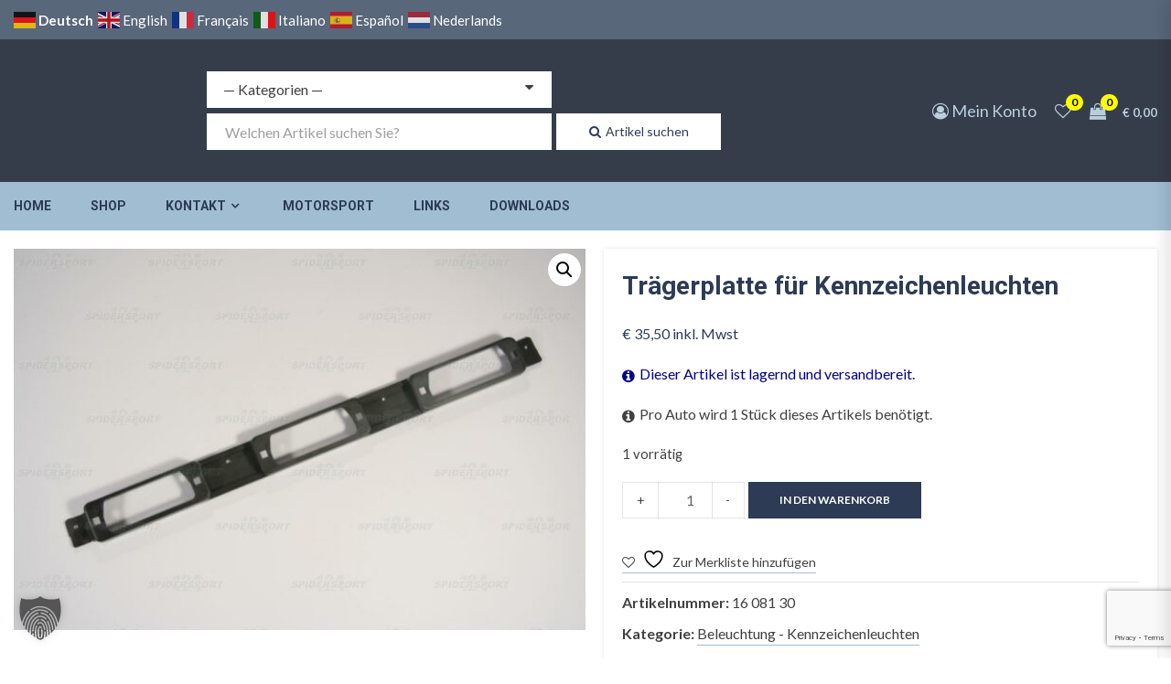

--- FILE ---
content_type: text/html; charset=utf-8
request_url: https://www.google.com/recaptcha/api2/anchor?ar=1&k=6Le3LawqAAAAAGv3E_rRkAxNMOXptHnLny4Dj7oE&co=aHR0cHM6Ly93d3cuYWxmYS1maWF0LXNwaWRlcnNwb3J0LmF0OjQ0Mw..&hl=en&v=PoyoqOPhxBO7pBk68S4YbpHZ&size=invisible&anchor-ms=20000&execute-ms=30000&cb=gnaktofr419y
body_size: 48534
content:
<!DOCTYPE HTML><html dir="ltr" lang="en"><head><meta http-equiv="Content-Type" content="text/html; charset=UTF-8">
<meta http-equiv="X-UA-Compatible" content="IE=edge">
<title>reCAPTCHA</title>
<style type="text/css">
/* cyrillic-ext */
@font-face {
  font-family: 'Roboto';
  font-style: normal;
  font-weight: 400;
  font-stretch: 100%;
  src: url(//fonts.gstatic.com/s/roboto/v48/KFO7CnqEu92Fr1ME7kSn66aGLdTylUAMa3GUBHMdazTgWw.woff2) format('woff2');
  unicode-range: U+0460-052F, U+1C80-1C8A, U+20B4, U+2DE0-2DFF, U+A640-A69F, U+FE2E-FE2F;
}
/* cyrillic */
@font-face {
  font-family: 'Roboto';
  font-style: normal;
  font-weight: 400;
  font-stretch: 100%;
  src: url(//fonts.gstatic.com/s/roboto/v48/KFO7CnqEu92Fr1ME7kSn66aGLdTylUAMa3iUBHMdazTgWw.woff2) format('woff2');
  unicode-range: U+0301, U+0400-045F, U+0490-0491, U+04B0-04B1, U+2116;
}
/* greek-ext */
@font-face {
  font-family: 'Roboto';
  font-style: normal;
  font-weight: 400;
  font-stretch: 100%;
  src: url(//fonts.gstatic.com/s/roboto/v48/KFO7CnqEu92Fr1ME7kSn66aGLdTylUAMa3CUBHMdazTgWw.woff2) format('woff2');
  unicode-range: U+1F00-1FFF;
}
/* greek */
@font-face {
  font-family: 'Roboto';
  font-style: normal;
  font-weight: 400;
  font-stretch: 100%;
  src: url(//fonts.gstatic.com/s/roboto/v48/KFO7CnqEu92Fr1ME7kSn66aGLdTylUAMa3-UBHMdazTgWw.woff2) format('woff2');
  unicode-range: U+0370-0377, U+037A-037F, U+0384-038A, U+038C, U+038E-03A1, U+03A3-03FF;
}
/* math */
@font-face {
  font-family: 'Roboto';
  font-style: normal;
  font-weight: 400;
  font-stretch: 100%;
  src: url(//fonts.gstatic.com/s/roboto/v48/KFO7CnqEu92Fr1ME7kSn66aGLdTylUAMawCUBHMdazTgWw.woff2) format('woff2');
  unicode-range: U+0302-0303, U+0305, U+0307-0308, U+0310, U+0312, U+0315, U+031A, U+0326-0327, U+032C, U+032F-0330, U+0332-0333, U+0338, U+033A, U+0346, U+034D, U+0391-03A1, U+03A3-03A9, U+03B1-03C9, U+03D1, U+03D5-03D6, U+03F0-03F1, U+03F4-03F5, U+2016-2017, U+2034-2038, U+203C, U+2040, U+2043, U+2047, U+2050, U+2057, U+205F, U+2070-2071, U+2074-208E, U+2090-209C, U+20D0-20DC, U+20E1, U+20E5-20EF, U+2100-2112, U+2114-2115, U+2117-2121, U+2123-214F, U+2190, U+2192, U+2194-21AE, U+21B0-21E5, U+21F1-21F2, U+21F4-2211, U+2213-2214, U+2216-22FF, U+2308-230B, U+2310, U+2319, U+231C-2321, U+2336-237A, U+237C, U+2395, U+239B-23B7, U+23D0, U+23DC-23E1, U+2474-2475, U+25AF, U+25B3, U+25B7, U+25BD, U+25C1, U+25CA, U+25CC, U+25FB, U+266D-266F, U+27C0-27FF, U+2900-2AFF, U+2B0E-2B11, U+2B30-2B4C, U+2BFE, U+3030, U+FF5B, U+FF5D, U+1D400-1D7FF, U+1EE00-1EEFF;
}
/* symbols */
@font-face {
  font-family: 'Roboto';
  font-style: normal;
  font-weight: 400;
  font-stretch: 100%;
  src: url(//fonts.gstatic.com/s/roboto/v48/KFO7CnqEu92Fr1ME7kSn66aGLdTylUAMaxKUBHMdazTgWw.woff2) format('woff2');
  unicode-range: U+0001-000C, U+000E-001F, U+007F-009F, U+20DD-20E0, U+20E2-20E4, U+2150-218F, U+2190, U+2192, U+2194-2199, U+21AF, U+21E6-21F0, U+21F3, U+2218-2219, U+2299, U+22C4-22C6, U+2300-243F, U+2440-244A, U+2460-24FF, U+25A0-27BF, U+2800-28FF, U+2921-2922, U+2981, U+29BF, U+29EB, U+2B00-2BFF, U+4DC0-4DFF, U+FFF9-FFFB, U+10140-1018E, U+10190-1019C, U+101A0, U+101D0-101FD, U+102E0-102FB, U+10E60-10E7E, U+1D2C0-1D2D3, U+1D2E0-1D37F, U+1F000-1F0FF, U+1F100-1F1AD, U+1F1E6-1F1FF, U+1F30D-1F30F, U+1F315, U+1F31C, U+1F31E, U+1F320-1F32C, U+1F336, U+1F378, U+1F37D, U+1F382, U+1F393-1F39F, U+1F3A7-1F3A8, U+1F3AC-1F3AF, U+1F3C2, U+1F3C4-1F3C6, U+1F3CA-1F3CE, U+1F3D4-1F3E0, U+1F3ED, U+1F3F1-1F3F3, U+1F3F5-1F3F7, U+1F408, U+1F415, U+1F41F, U+1F426, U+1F43F, U+1F441-1F442, U+1F444, U+1F446-1F449, U+1F44C-1F44E, U+1F453, U+1F46A, U+1F47D, U+1F4A3, U+1F4B0, U+1F4B3, U+1F4B9, U+1F4BB, U+1F4BF, U+1F4C8-1F4CB, U+1F4D6, U+1F4DA, U+1F4DF, U+1F4E3-1F4E6, U+1F4EA-1F4ED, U+1F4F7, U+1F4F9-1F4FB, U+1F4FD-1F4FE, U+1F503, U+1F507-1F50B, U+1F50D, U+1F512-1F513, U+1F53E-1F54A, U+1F54F-1F5FA, U+1F610, U+1F650-1F67F, U+1F687, U+1F68D, U+1F691, U+1F694, U+1F698, U+1F6AD, U+1F6B2, U+1F6B9-1F6BA, U+1F6BC, U+1F6C6-1F6CF, U+1F6D3-1F6D7, U+1F6E0-1F6EA, U+1F6F0-1F6F3, U+1F6F7-1F6FC, U+1F700-1F7FF, U+1F800-1F80B, U+1F810-1F847, U+1F850-1F859, U+1F860-1F887, U+1F890-1F8AD, U+1F8B0-1F8BB, U+1F8C0-1F8C1, U+1F900-1F90B, U+1F93B, U+1F946, U+1F984, U+1F996, U+1F9E9, U+1FA00-1FA6F, U+1FA70-1FA7C, U+1FA80-1FA89, U+1FA8F-1FAC6, U+1FACE-1FADC, U+1FADF-1FAE9, U+1FAF0-1FAF8, U+1FB00-1FBFF;
}
/* vietnamese */
@font-face {
  font-family: 'Roboto';
  font-style: normal;
  font-weight: 400;
  font-stretch: 100%;
  src: url(//fonts.gstatic.com/s/roboto/v48/KFO7CnqEu92Fr1ME7kSn66aGLdTylUAMa3OUBHMdazTgWw.woff2) format('woff2');
  unicode-range: U+0102-0103, U+0110-0111, U+0128-0129, U+0168-0169, U+01A0-01A1, U+01AF-01B0, U+0300-0301, U+0303-0304, U+0308-0309, U+0323, U+0329, U+1EA0-1EF9, U+20AB;
}
/* latin-ext */
@font-face {
  font-family: 'Roboto';
  font-style: normal;
  font-weight: 400;
  font-stretch: 100%;
  src: url(//fonts.gstatic.com/s/roboto/v48/KFO7CnqEu92Fr1ME7kSn66aGLdTylUAMa3KUBHMdazTgWw.woff2) format('woff2');
  unicode-range: U+0100-02BA, U+02BD-02C5, U+02C7-02CC, U+02CE-02D7, U+02DD-02FF, U+0304, U+0308, U+0329, U+1D00-1DBF, U+1E00-1E9F, U+1EF2-1EFF, U+2020, U+20A0-20AB, U+20AD-20C0, U+2113, U+2C60-2C7F, U+A720-A7FF;
}
/* latin */
@font-face {
  font-family: 'Roboto';
  font-style: normal;
  font-weight: 400;
  font-stretch: 100%;
  src: url(//fonts.gstatic.com/s/roboto/v48/KFO7CnqEu92Fr1ME7kSn66aGLdTylUAMa3yUBHMdazQ.woff2) format('woff2');
  unicode-range: U+0000-00FF, U+0131, U+0152-0153, U+02BB-02BC, U+02C6, U+02DA, U+02DC, U+0304, U+0308, U+0329, U+2000-206F, U+20AC, U+2122, U+2191, U+2193, U+2212, U+2215, U+FEFF, U+FFFD;
}
/* cyrillic-ext */
@font-face {
  font-family: 'Roboto';
  font-style: normal;
  font-weight: 500;
  font-stretch: 100%;
  src: url(//fonts.gstatic.com/s/roboto/v48/KFO7CnqEu92Fr1ME7kSn66aGLdTylUAMa3GUBHMdazTgWw.woff2) format('woff2');
  unicode-range: U+0460-052F, U+1C80-1C8A, U+20B4, U+2DE0-2DFF, U+A640-A69F, U+FE2E-FE2F;
}
/* cyrillic */
@font-face {
  font-family: 'Roboto';
  font-style: normal;
  font-weight: 500;
  font-stretch: 100%;
  src: url(//fonts.gstatic.com/s/roboto/v48/KFO7CnqEu92Fr1ME7kSn66aGLdTylUAMa3iUBHMdazTgWw.woff2) format('woff2');
  unicode-range: U+0301, U+0400-045F, U+0490-0491, U+04B0-04B1, U+2116;
}
/* greek-ext */
@font-face {
  font-family: 'Roboto';
  font-style: normal;
  font-weight: 500;
  font-stretch: 100%;
  src: url(//fonts.gstatic.com/s/roboto/v48/KFO7CnqEu92Fr1ME7kSn66aGLdTylUAMa3CUBHMdazTgWw.woff2) format('woff2');
  unicode-range: U+1F00-1FFF;
}
/* greek */
@font-face {
  font-family: 'Roboto';
  font-style: normal;
  font-weight: 500;
  font-stretch: 100%;
  src: url(//fonts.gstatic.com/s/roboto/v48/KFO7CnqEu92Fr1ME7kSn66aGLdTylUAMa3-UBHMdazTgWw.woff2) format('woff2');
  unicode-range: U+0370-0377, U+037A-037F, U+0384-038A, U+038C, U+038E-03A1, U+03A3-03FF;
}
/* math */
@font-face {
  font-family: 'Roboto';
  font-style: normal;
  font-weight: 500;
  font-stretch: 100%;
  src: url(//fonts.gstatic.com/s/roboto/v48/KFO7CnqEu92Fr1ME7kSn66aGLdTylUAMawCUBHMdazTgWw.woff2) format('woff2');
  unicode-range: U+0302-0303, U+0305, U+0307-0308, U+0310, U+0312, U+0315, U+031A, U+0326-0327, U+032C, U+032F-0330, U+0332-0333, U+0338, U+033A, U+0346, U+034D, U+0391-03A1, U+03A3-03A9, U+03B1-03C9, U+03D1, U+03D5-03D6, U+03F0-03F1, U+03F4-03F5, U+2016-2017, U+2034-2038, U+203C, U+2040, U+2043, U+2047, U+2050, U+2057, U+205F, U+2070-2071, U+2074-208E, U+2090-209C, U+20D0-20DC, U+20E1, U+20E5-20EF, U+2100-2112, U+2114-2115, U+2117-2121, U+2123-214F, U+2190, U+2192, U+2194-21AE, U+21B0-21E5, U+21F1-21F2, U+21F4-2211, U+2213-2214, U+2216-22FF, U+2308-230B, U+2310, U+2319, U+231C-2321, U+2336-237A, U+237C, U+2395, U+239B-23B7, U+23D0, U+23DC-23E1, U+2474-2475, U+25AF, U+25B3, U+25B7, U+25BD, U+25C1, U+25CA, U+25CC, U+25FB, U+266D-266F, U+27C0-27FF, U+2900-2AFF, U+2B0E-2B11, U+2B30-2B4C, U+2BFE, U+3030, U+FF5B, U+FF5D, U+1D400-1D7FF, U+1EE00-1EEFF;
}
/* symbols */
@font-face {
  font-family: 'Roboto';
  font-style: normal;
  font-weight: 500;
  font-stretch: 100%;
  src: url(//fonts.gstatic.com/s/roboto/v48/KFO7CnqEu92Fr1ME7kSn66aGLdTylUAMaxKUBHMdazTgWw.woff2) format('woff2');
  unicode-range: U+0001-000C, U+000E-001F, U+007F-009F, U+20DD-20E0, U+20E2-20E4, U+2150-218F, U+2190, U+2192, U+2194-2199, U+21AF, U+21E6-21F0, U+21F3, U+2218-2219, U+2299, U+22C4-22C6, U+2300-243F, U+2440-244A, U+2460-24FF, U+25A0-27BF, U+2800-28FF, U+2921-2922, U+2981, U+29BF, U+29EB, U+2B00-2BFF, U+4DC0-4DFF, U+FFF9-FFFB, U+10140-1018E, U+10190-1019C, U+101A0, U+101D0-101FD, U+102E0-102FB, U+10E60-10E7E, U+1D2C0-1D2D3, U+1D2E0-1D37F, U+1F000-1F0FF, U+1F100-1F1AD, U+1F1E6-1F1FF, U+1F30D-1F30F, U+1F315, U+1F31C, U+1F31E, U+1F320-1F32C, U+1F336, U+1F378, U+1F37D, U+1F382, U+1F393-1F39F, U+1F3A7-1F3A8, U+1F3AC-1F3AF, U+1F3C2, U+1F3C4-1F3C6, U+1F3CA-1F3CE, U+1F3D4-1F3E0, U+1F3ED, U+1F3F1-1F3F3, U+1F3F5-1F3F7, U+1F408, U+1F415, U+1F41F, U+1F426, U+1F43F, U+1F441-1F442, U+1F444, U+1F446-1F449, U+1F44C-1F44E, U+1F453, U+1F46A, U+1F47D, U+1F4A3, U+1F4B0, U+1F4B3, U+1F4B9, U+1F4BB, U+1F4BF, U+1F4C8-1F4CB, U+1F4D6, U+1F4DA, U+1F4DF, U+1F4E3-1F4E6, U+1F4EA-1F4ED, U+1F4F7, U+1F4F9-1F4FB, U+1F4FD-1F4FE, U+1F503, U+1F507-1F50B, U+1F50D, U+1F512-1F513, U+1F53E-1F54A, U+1F54F-1F5FA, U+1F610, U+1F650-1F67F, U+1F687, U+1F68D, U+1F691, U+1F694, U+1F698, U+1F6AD, U+1F6B2, U+1F6B9-1F6BA, U+1F6BC, U+1F6C6-1F6CF, U+1F6D3-1F6D7, U+1F6E0-1F6EA, U+1F6F0-1F6F3, U+1F6F7-1F6FC, U+1F700-1F7FF, U+1F800-1F80B, U+1F810-1F847, U+1F850-1F859, U+1F860-1F887, U+1F890-1F8AD, U+1F8B0-1F8BB, U+1F8C0-1F8C1, U+1F900-1F90B, U+1F93B, U+1F946, U+1F984, U+1F996, U+1F9E9, U+1FA00-1FA6F, U+1FA70-1FA7C, U+1FA80-1FA89, U+1FA8F-1FAC6, U+1FACE-1FADC, U+1FADF-1FAE9, U+1FAF0-1FAF8, U+1FB00-1FBFF;
}
/* vietnamese */
@font-face {
  font-family: 'Roboto';
  font-style: normal;
  font-weight: 500;
  font-stretch: 100%;
  src: url(//fonts.gstatic.com/s/roboto/v48/KFO7CnqEu92Fr1ME7kSn66aGLdTylUAMa3OUBHMdazTgWw.woff2) format('woff2');
  unicode-range: U+0102-0103, U+0110-0111, U+0128-0129, U+0168-0169, U+01A0-01A1, U+01AF-01B0, U+0300-0301, U+0303-0304, U+0308-0309, U+0323, U+0329, U+1EA0-1EF9, U+20AB;
}
/* latin-ext */
@font-face {
  font-family: 'Roboto';
  font-style: normal;
  font-weight: 500;
  font-stretch: 100%;
  src: url(//fonts.gstatic.com/s/roboto/v48/KFO7CnqEu92Fr1ME7kSn66aGLdTylUAMa3KUBHMdazTgWw.woff2) format('woff2');
  unicode-range: U+0100-02BA, U+02BD-02C5, U+02C7-02CC, U+02CE-02D7, U+02DD-02FF, U+0304, U+0308, U+0329, U+1D00-1DBF, U+1E00-1E9F, U+1EF2-1EFF, U+2020, U+20A0-20AB, U+20AD-20C0, U+2113, U+2C60-2C7F, U+A720-A7FF;
}
/* latin */
@font-face {
  font-family: 'Roboto';
  font-style: normal;
  font-weight: 500;
  font-stretch: 100%;
  src: url(//fonts.gstatic.com/s/roboto/v48/KFO7CnqEu92Fr1ME7kSn66aGLdTylUAMa3yUBHMdazQ.woff2) format('woff2');
  unicode-range: U+0000-00FF, U+0131, U+0152-0153, U+02BB-02BC, U+02C6, U+02DA, U+02DC, U+0304, U+0308, U+0329, U+2000-206F, U+20AC, U+2122, U+2191, U+2193, U+2212, U+2215, U+FEFF, U+FFFD;
}
/* cyrillic-ext */
@font-face {
  font-family: 'Roboto';
  font-style: normal;
  font-weight: 900;
  font-stretch: 100%;
  src: url(//fonts.gstatic.com/s/roboto/v48/KFO7CnqEu92Fr1ME7kSn66aGLdTylUAMa3GUBHMdazTgWw.woff2) format('woff2');
  unicode-range: U+0460-052F, U+1C80-1C8A, U+20B4, U+2DE0-2DFF, U+A640-A69F, U+FE2E-FE2F;
}
/* cyrillic */
@font-face {
  font-family: 'Roboto';
  font-style: normal;
  font-weight: 900;
  font-stretch: 100%;
  src: url(//fonts.gstatic.com/s/roboto/v48/KFO7CnqEu92Fr1ME7kSn66aGLdTylUAMa3iUBHMdazTgWw.woff2) format('woff2');
  unicode-range: U+0301, U+0400-045F, U+0490-0491, U+04B0-04B1, U+2116;
}
/* greek-ext */
@font-face {
  font-family: 'Roboto';
  font-style: normal;
  font-weight: 900;
  font-stretch: 100%;
  src: url(//fonts.gstatic.com/s/roboto/v48/KFO7CnqEu92Fr1ME7kSn66aGLdTylUAMa3CUBHMdazTgWw.woff2) format('woff2');
  unicode-range: U+1F00-1FFF;
}
/* greek */
@font-face {
  font-family: 'Roboto';
  font-style: normal;
  font-weight: 900;
  font-stretch: 100%;
  src: url(//fonts.gstatic.com/s/roboto/v48/KFO7CnqEu92Fr1ME7kSn66aGLdTylUAMa3-UBHMdazTgWw.woff2) format('woff2');
  unicode-range: U+0370-0377, U+037A-037F, U+0384-038A, U+038C, U+038E-03A1, U+03A3-03FF;
}
/* math */
@font-face {
  font-family: 'Roboto';
  font-style: normal;
  font-weight: 900;
  font-stretch: 100%;
  src: url(//fonts.gstatic.com/s/roboto/v48/KFO7CnqEu92Fr1ME7kSn66aGLdTylUAMawCUBHMdazTgWw.woff2) format('woff2');
  unicode-range: U+0302-0303, U+0305, U+0307-0308, U+0310, U+0312, U+0315, U+031A, U+0326-0327, U+032C, U+032F-0330, U+0332-0333, U+0338, U+033A, U+0346, U+034D, U+0391-03A1, U+03A3-03A9, U+03B1-03C9, U+03D1, U+03D5-03D6, U+03F0-03F1, U+03F4-03F5, U+2016-2017, U+2034-2038, U+203C, U+2040, U+2043, U+2047, U+2050, U+2057, U+205F, U+2070-2071, U+2074-208E, U+2090-209C, U+20D0-20DC, U+20E1, U+20E5-20EF, U+2100-2112, U+2114-2115, U+2117-2121, U+2123-214F, U+2190, U+2192, U+2194-21AE, U+21B0-21E5, U+21F1-21F2, U+21F4-2211, U+2213-2214, U+2216-22FF, U+2308-230B, U+2310, U+2319, U+231C-2321, U+2336-237A, U+237C, U+2395, U+239B-23B7, U+23D0, U+23DC-23E1, U+2474-2475, U+25AF, U+25B3, U+25B7, U+25BD, U+25C1, U+25CA, U+25CC, U+25FB, U+266D-266F, U+27C0-27FF, U+2900-2AFF, U+2B0E-2B11, U+2B30-2B4C, U+2BFE, U+3030, U+FF5B, U+FF5D, U+1D400-1D7FF, U+1EE00-1EEFF;
}
/* symbols */
@font-face {
  font-family: 'Roboto';
  font-style: normal;
  font-weight: 900;
  font-stretch: 100%;
  src: url(//fonts.gstatic.com/s/roboto/v48/KFO7CnqEu92Fr1ME7kSn66aGLdTylUAMaxKUBHMdazTgWw.woff2) format('woff2');
  unicode-range: U+0001-000C, U+000E-001F, U+007F-009F, U+20DD-20E0, U+20E2-20E4, U+2150-218F, U+2190, U+2192, U+2194-2199, U+21AF, U+21E6-21F0, U+21F3, U+2218-2219, U+2299, U+22C4-22C6, U+2300-243F, U+2440-244A, U+2460-24FF, U+25A0-27BF, U+2800-28FF, U+2921-2922, U+2981, U+29BF, U+29EB, U+2B00-2BFF, U+4DC0-4DFF, U+FFF9-FFFB, U+10140-1018E, U+10190-1019C, U+101A0, U+101D0-101FD, U+102E0-102FB, U+10E60-10E7E, U+1D2C0-1D2D3, U+1D2E0-1D37F, U+1F000-1F0FF, U+1F100-1F1AD, U+1F1E6-1F1FF, U+1F30D-1F30F, U+1F315, U+1F31C, U+1F31E, U+1F320-1F32C, U+1F336, U+1F378, U+1F37D, U+1F382, U+1F393-1F39F, U+1F3A7-1F3A8, U+1F3AC-1F3AF, U+1F3C2, U+1F3C4-1F3C6, U+1F3CA-1F3CE, U+1F3D4-1F3E0, U+1F3ED, U+1F3F1-1F3F3, U+1F3F5-1F3F7, U+1F408, U+1F415, U+1F41F, U+1F426, U+1F43F, U+1F441-1F442, U+1F444, U+1F446-1F449, U+1F44C-1F44E, U+1F453, U+1F46A, U+1F47D, U+1F4A3, U+1F4B0, U+1F4B3, U+1F4B9, U+1F4BB, U+1F4BF, U+1F4C8-1F4CB, U+1F4D6, U+1F4DA, U+1F4DF, U+1F4E3-1F4E6, U+1F4EA-1F4ED, U+1F4F7, U+1F4F9-1F4FB, U+1F4FD-1F4FE, U+1F503, U+1F507-1F50B, U+1F50D, U+1F512-1F513, U+1F53E-1F54A, U+1F54F-1F5FA, U+1F610, U+1F650-1F67F, U+1F687, U+1F68D, U+1F691, U+1F694, U+1F698, U+1F6AD, U+1F6B2, U+1F6B9-1F6BA, U+1F6BC, U+1F6C6-1F6CF, U+1F6D3-1F6D7, U+1F6E0-1F6EA, U+1F6F0-1F6F3, U+1F6F7-1F6FC, U+1F700-1F7FF, U+1F800-1F80B, U+1F810-1F847, U+1F850-1F859, U+1F860-1F887, U+1F890-1F8AD, U+1F8B0-1F8BB, U+1F8C0-1F8C1, U+1F900-1F90B, U+1F93B, U+1F946, U+1F984, U+1F996, U+1F9E9, U+1FA00-1FA6F, U+1FA70-1FA7C, U+1FA80-1FA89, U+1FA8F-1FAC6, U+1FACE-1FADC, U+1FADF-1FAE9, U+1FAF0-1FAF8, U+1FB00-1FBFF;
}
/* vietnamese */
@font-face {
  font-family: 'Roboto';
  font-style: normal;
  font-weight: 900;
  font-stretch: 100%;
  src: url(//fonts.gstatic.com/s/roboto/v48/KFO7CnqEu92Fr1ME7kSn66aGLdTylUAMa3OUBHMdazTgWw.woff2) format('woff2');
  unicode-range: U+0102-0103, U+0110-0111, U+0128-0129, U+0168-0169, U+01A0-01A1, U+01AF-01B0, U+0300-0301, U+0303-0304, U+0308-0309, U+0323, U+0329, U+1EA0-1EF9, U+20AB;
}
/* latin-ext */
@font-face {
  font-family: 'Roboto';
  font-style: normal;
  font-weight: 900;
  font-stretch: 100%;
  src: url(//fonts.gstatic.com/s/roboto/v48/KFO7CnqEu92Fr1ME7kSn66aGLdTylUAMa3KUBHMdazTgWw.woff2) format('woff2');
  unicode-range: U+0100-02BA, U+02BD-02C5, U+02C7-02CC, U+02CE-02D7, U+02DD-02FF, U+0304, U+0308, U+0329, U+1D00-1DBF, U+1E00-1E9F, U+1EF2-1EFF, U+2020, U+20A0-20AB, U+20AD-20C0, U+2113, U+2C60-2C7F, U+A720-A7FF;
}
/* latin */
@font-face {
  font-family: 'Roboto';
  font-style: normal;
  font-weight: 900;
  font-stretch: 100%;
  src: url(//fonts.gstatic.com/s/roboto/v48/KFO7CnqEu92Fr1ME7kSn66aGLdTylUAMa3yUBHMdazQ.woff2) format('woff2');
  unicode-range: U+0000-00FF, U+0131, U+0152-0153, U+02BB-02BC, U+02C6, U+02DA, U+02DC, U+0304, U+0308, U+0329, U+2000-206F, U+20AC, U+2122, U+2191, U+2193, U+2212, U+2215, U+FEFF, U+FFFD;
}

</style>
<link rel="stylesheet" type="text/css" href="https://www.gstatic.com/recaptcha/releases/PoyoqOPhxBO7pBk68S4YbpHZ/styles__ltr.css">
<script nonce="3EXitmraSh1Y35YsV82mog" type="text/javascript">window['__recaptcha_api'] = 'https://www.google.com/recaptcha/api2/';</script>
<script type="text/javascript" src="https://www.gstatic.com/recaptcha/releases/PoyoqOPhxBO7pBk68S4YbpHZ/recaptcha__en.js" nonce="3EXitmraSh1Y35YsV82mog">
      
    </script></head>
<body><div id="rc-anchor-alert" class="rc-anchor-alert"></div>
<input type="hidden" id="recaptcha-token" value="[base64]">
<script type="text/javascript" nonce="3EXitmraSh1Y35YsV82mog">
      recaptcha.anchor.Main.init("[\x22ainput\x22,[\x22bgdata\x22,\x22\x22,\[base64]/[base64]/[base64]/[base64]/[base64]/[base64]/[base64]/[base64]/[base64]/[base64]\\u003d\x22,\[base64]\\u003d\x22,\x22GMO9ISc5wp01w71Jwr/CuRnDjwLCrsOJRmZQZ8OLYw/DoEoNOF0OwrvDtsOiGj16WcKrQcKgw5Idw4LDoMOWw4FMICUoC0p/NcOwdcK9ZsOFGRHDoUrDlnzClHdOCA8hwq9wFUDDtE0aFMKVwqc4UsKyw4RCwo90w5fCqcKTwqLDhR/DiVPCvwVlw7J8wp3DmcOww5vCgQMZwq3Dl2TCpcKIw6Qvw7bCtUfCnw5EeEYaNTLCucK1wrprwo3DhgLDhsOowp4Uw6jDlMKNNcK6E8OnGTHCpTYsw5bCrcOjwoHDv8OmAsO5AAsDwqdHC1rDh8Oewot8w4zDvV3DomfCt8OXZsOtw6EBw4xYYWTCtk/DuyNXfy3ComHDtsKsIyrDnWhsw5LCk8Ozw7rCjmVbw7BRAH/[base64]/CuzcPDDRGCcKOw5/[base64]/[base64]/CmGPCssO3ZEojDMKDJsKCDA06YsObMsO2S8K4FcOKFQY7LFshf8O9HwgudCbDs0RBw5lUWj1fTcORaX3Cs3d3w6B7w5xPaHpYw7rCgMKgWkRowpltw69xw4LDlgPDvVvDicKCZgrClV/[base64]/CmDLCm3RndgQ4w6nCuyYTwrPCpcO/worDlAd5woovLibCshVDwr/DncOCDx/[base64]/Dv8KMScK2GcKwT8OlHsKJJcK1RDNpVQTComzCtMOUYUnCjcKcw7DCv8OFw5zCqTLCqHVAw5HCqmsfaBnDplARw4XCnEjDjTY/[base64]/Ds8Klw7lqw6zDuMK0AsOiwpFPwpDCtwgzwq/Duh7Digkgwp4/w5JEb8K+TcKKVcKLwqZ5w5LCpgZfwrrDtQdgw6E2wo9mJMOIw5oGGcKbI8OFwp1eNMK6BHDCtgzChMOZw5lgOMKgw5/DpyDCpcKHLMOIZcKJwp4dUGB9wpMxwoDDssK9w5JEw5R7bEw7JAjDs8KCbMKZw67CisK1w7pnwq4IE8KMBnjCo8KLw4bCp8Odwo4YNcKaB23CkMKpw4XCvXhnHcOALC/DtVnCu8OyeW4/w51ZEMO7wo/DmkR7Fy9DwrjCuDDDvMKHw73CuD/CssOnJBnDu1IOw5liw7TCrWrDoMO1wpLCpsK5THoLJsOKcl8cw6LDu8OHZQsUw448wprCmMKrZHI0A8OlwpsPCMKQFh8Dw7rDjcObwr5lZ8OzQ8K0woYPw58oTMOYw70Rw6nClsOYGmDCjcKPw69MwrVLw4zCi8KVLHxlE8O/EsKBK1nDnVvDmcKCwqIswp9FwrfCpXIIRVnCicKkwo7DlsKww4HCrwwPNm0ow7ABw7XCk01VDVXCklXDlsO0w7/DvRLCs8O5D03CssKtaQTDocOBw6U/[base64]/[base64]/w6w6Xm4JCG/DrsKdA8KAwpbChGvDn8Kowo3CvsKnwprDoAcHGBrCvAvCunMgIiRLwrUxdMKxDFt+w5/CphvDjH7CmMO9LMKhwrgYfcOuwpTCskzDpyoMw5TDo8K7dF0SworDvQEoJMKyLlLCnMOKE8Ouw5gcwpkhw5kBw4TDiWHCm8KVwrZ7w5vCj8KRwpRMXRPDhXvCjcOJwoJDwrPCqk/Co8O3wrbClCNdUMKywosjw7MPwqxhbULCpkh0c2XDrsOpwqXCqklEwqAew7YSwrPCmMOTKMKTMF/Dk8Oww67Dt8OQIMKmSyXDiBBqTcKFBmpOw6/[base64]/[base64]/OEBUwpgww6VJwoAxLkMzwpXDiMK3EMOLw6TDq30Swp0wXixzw4vCkcKdw41Pw73DgUMww47DjRtxb8OTQMO2w4bCkFduwofDhR8tCHrCtB8QwoMow5LDiUxGwowgaVLCr8O/w5vCmErCncKcwq84Q8OlTsKWaQkHwo/DpzfDt8K+Uj8Uaz8qOnjCjhs6aUsiwrsXUQFWUcKSwq4JwqbCjsOPwozDlsO3KxoZwrDCvsO0FXwdw5rCg3wUUsKsAn5oZxjDqsOaw5vCiMOYQsORBUU8wrR1fjjChMOJdGTChMO6M8KyU37CksKIAzIEasO/bDXCuMOaT8OMwpbCuDl4wqzConw9O8OfNMOre3oqw6/[base64]/Clk8awoRoZMKpw5zDm8OFMVUiw6vCgCfClsOyGhvDncOkwqnClcOfwpHDgCDDqcKxw6jCrEgIOmAsS2NcCMKAKhQRaxhmJTfCoS/DrmJpw5XDrzU5IsOSw7MHwrLCh0fDgkvDicKFwrBDARQ0DsO4QhrCjMO1MgDDg8O3w7piwp0gEsOXw75GV8KsYCheH8OtwrXCrGxDw7nCoAnDuEzCsnbDocK5wo90w4/DpwXDpzJDw6s9wrHDlcOhwrE9VH/DvsK/X2FbZnlzwpBvAnXCocOSYcKRHHl/wo1/w6JnOsKXe8O0w6PDiMOGw4/[base64]/DnMKjVMOeLsOACCtsIsOcw4bCkQcOwqDCpXMbw7Zpw6vDgBJISMKnCsKTQcOIfcOWw5gLV8OlBDXDgcOKH8KVw6wsVm3Dl8KQw6XDj2PDgXMWeF9tHTUMwr3DogTDmQbDr8OxAUDDsz/DmUzCqjfDkMKmwpEQwpAwUlsYwoLDhXQ8wpXCtsOAwobDvAExw7rCrC82YnQMwr1ASsO1woPClEHCh1zDhMOAwrQZwq40BsK6w6/CnX8Hw6pkeUIAwqIZBhYYE3FbwphuWsKvEcKEWlQEUMKhRgnCsj3CpDDDi8O1woHCvMKvw7R4woJtdMO1SsOROwAkwp4WwotLMlTDisOBLQhXwr/[base64]/Dg8OeFcKPwobDkMK/OsKSNFDDjMOgwrhnwrbDk8KMwqjDlcKBZcOKUR0nw6BKOsKkWsKKXiE/w4QeNSfDpWgPNFMuw7rCi8KhwrEhwo3DisOhdETCsmbCjMKwFcKjwpvCmjHDlMOLHMKQOsOaYC9xwrsQbMKoIsOpacK/w7rDrgXDssK/w6tpf8OmAx/DtBl0w4YjUMOVGx5pUsKNwrRTWnHCp0jDqSDCizXCiHpiwqMLw4zDiyvCiiJUwoJ8w4bClyzDvsO/[base64]/wqhPw4jDocKPKxRCwrLCh0NIw5tCH2hGwqrDninCowDDjcOaegnCiMO6KxhPSngqwo04dS0sBsKgR1IBTHAUbU1vf8OCb8OTB8OYbcKRwroGQsO7BsOucB/CkcOeGgTCljHDmcOyeMOjV21LTcKhdRHCi8OHRMKhw5Zva8OsaUfClkU3Q8OCwr/DsEvDqMKbCDUmChfChChSw5IAdcKNw6jDvARlwp4Dw6bCiwPCt1DCgkDDrMK1wrVQP8O5I8K9w7xSwr3DoBTCtsKrw5vDqMOvUsKaQ8O3HDAuwpzClTrChzPDilJhw4VGw5bCjMOFwqpETMKfecO4wrrDhcOsKMOywrzChgDDtm/[base64]/DksOsQMOPBSDCpsKqAMOkGBPDusKTw5lcwo/Dr8KKw5jDnRjDlmnDq8KvHAXDuFzDh0lewoHCocOzwrg1wrDCmMKSGcKgwobCksKGwrREb8Ksw4HCmkvDs27DigrDmjfDlcOpWMK5woXCmMOCwqLDm8OYw4DDpUnCkcOLIcO1SRnCj8OwMMKDw5QkBkFLOsOTXcKhUQsEdmbDgcKYwo/Cq8Ovwqg1w7kuEQbDvkHDuGDDtcOpwobDs181w5N3WRkMw7/[base64]/DpilrZiLCsggGEcOoBUx8w7LCoRfCl2Mqw6Nww69wHjzDm8KGGnEtCX9+w6DDuFlfwo/Dj8O8cSTCvMKqw5/[base64]/DgE/CiAHCslbDvsK4WcKZPcO+EAPDjT/DphHDkMOLwpbCo8K7w4M2b8OPw4hLNwfDpHfCmX7CjVHDjhgQdH3DocOdw4/[base64]/[base64]/[base64]/KsKTwr8QSsKsFsOtQMO4w4LDg8K0aVbDoDlOPQYZwpUPb8OPZilecsKcwqTCjcOTwrd+OcOOw7rDmSo9w4XDmcO1w7/Cu8K2wpF3w5rCuQ/DqlfCmcKqwrfCoMOKwrzCgcO0wozCvsKxS2oPN8KCw7AXw7A8WWjCpETCk8KiwpPDiMO1OsK5wp3Co8ODWGlwQVIjFsOhEMOZwofDnD/CuR8+w47CrsOGw5vCnxHDpF/[base64]/HG0Ew63DumQewpcOw5vCkw/[base64]/CukV0w7ZaFsKUw5zDnsKMM8K1Zj7DjcOcacO9PMKTMVbCqsK1w4TCmQDCsy1Cwoo6SsKKwpgCw43Cu8OrUzzChsO7wqcjHDB4wrIVSBNqw4NFZ8O7w4PDm8OUS0I7UC7DucKDwoPDpGvCqMONC8KxckPDvcKhERLCqQlMIDRWQ8KBwpvDlcK2wrzDkgIcM8KHdE/Cr0MlwqdIwpfCucK+CztyFcKzQsOQd1PDjWvDrcOQB3lvaXEPwonDjl7CkiXCqgbCoMKgJ8KNWsKuwqzCjcOOCBlUwpvCscORNy0xw4DDgMOqw4rDvcOOP8OmEHxXwrgNwrkGw5bDvMOBwpxXH2XCu8KUw6p7ZjU/wq4nKsK7aQjCgFR+UHBGw4tDa8O2acKBw4Mzw51kKMKEai5nwpBRwo7DlcOuBmtnw5fCucKrwr7Dv8OtO0PDnnwaw77DqzNYT8OGFXU5YlbDgAnCkS1mw5MHFFZrwpRSS8OUCmpPw7DDhgDCosKcw7huwrvDjsOfwo3CsCc+BMK/wp7DssKFYMK6KSfCjBPDiVrDusOXKcKcw6UFwr3DnR8Twq9Dwo/CgV0xwoHDhn7DtsOXwofDrsKIL8K5QT5zw7vCvj0tCcKhw4kJwrJGw7tbKk8wX8Ktw75QMSkmw7Zjw5XDolpjfMKsXSINHFTCo0TDrhNcwr9hw6TDncOABMKEdVlfVMOmEMOGwqgJw65RED/CkgdePsKYfVHChz7Cu8O2wrY2bMKtZMOvwr5iw4JBw5PDpDh5w5d9wqx2bcOZJ0Q0w63CkcKRKjPDhsO5wpBYwrRRwqQ1a1rDm1zDpnXCjSshKhlRUMKgNsK4w7QOIzfDucKdw4vDv8KxPlrClzfCo8KqPMOiIAPDnMO+wp4Tw4EVw7bDqnIjwp/Cqz/ChcKywoBuEjdRw5QQw6HDvcOxZ2XDjTfClcKhTcOFUG0LwojDvyPCmjMyRMK+w44IXMK+VAxowp0+VcOIWMKRUMO3Cmg6wq4kwonCqcOkwrbDpcOTwqlKwqfDs8KQX8OzQMOVD3vCuDrDl1nCtF4bwqbDt8OAw7ctwr7CiMKEDsOqw7Vpw4HCn8O/w6vDhsK0w4fDr37Cl3fDr1sfAsKkIMOiZBV9woNpwrxCwozDt8KHH0zDq1tKF8KOFiPDgxpKJsOKwp3CnMOBwqDClMOBI3/Do8O7w61bw4vDjXzCuysqwofDvSwiwovDmcK6eMK1wrvCjMOAKStjwqLCjmpiasO8wphRcsKfw7xDU2EpecOQS8KDE0jDmwtqwp8Lw4DDuMKRwpUATMOfw5TCt8OGwqDDt2nDumNAwr7CuMK+w4DDrcO2S8KzwoMKDlt/[base64]/DvMKAwpJqaCArw4Mbw6rDgFzCnx1tWsK9w73Dpg7CvsOMOsOEScOow5JHwppmQB1Ew5XDnVnCqsKBbcOOw6suwoBSMcOnwopGwpbDrH1SHBAhREhiwpBdUsO0wpRtw7/DkMKpw5lMw5XCpW/CrsKRwq/DsxbDrnEFw4kiD3vDj0Afw4vDinPDmU/Cj8OBwoLCssOMDsKcw71mwpgubnR7X1Z9w6tbw67DsnzCk8ODw4zDosOgwrnCiMKYewtbMD0QN24kCDzDmMKnwr8jw7sPMMKVbcOtw5nCkcOkRcOYwpPCqyo+G8O/UnbDi01/w77DnwXCqzg8QcOywp8uw7XCv0FNFRzCjMKGwpAaSsK6w5zDu8OldMOowr4KWS3CtwzDqTlzw4DCknkXRMKlN27DhFBuw5JAWcKyFcKRMcK0eEo0wrA3wotiw6U8w4Nkw57Di1AedWszN8Kmw75EEMOVwrbDosOTE8Kow5/Dp0BkAsORbsKjcXnCsCF2wqR7w7bDu0p8VANmwpHCoWIAwphvEcOreMOgIwokHRhcwpHCiX1BwrPCn1PCtTXCpsKxaVfDmHF5HMOSwrBzw5AEX8OSEVdYV8O0Y8Kjw5tSw5cCFQtMUMOow6XCkMOMMsKYI2/CmcKXO8KewrHDo8O3w4Q8w57Dg8KswopkFHARwqDDhsOjeWjCqMO5fcOjwpcScsOTDVN7aRrDr8KVc8OTwqHCvMOWPUHChwrCiFXCoTkvScOSJ8KZwovDscOewod7wolcTl1mPsOkwpIcGcO9dQLChcKvQG3Dli1Ea2ZHdUnCsMK8wro6Cj/CnMKLc13DmyTCncKMwoJ9B8O5wovCsMOWRsOoHV/DqcKSwqAqwo3Cm8K1w6TDkxjCskMrwoMlwoE6w4fCp8K4wrDDmcOpUsK4PMOQw5pLwpvDr8Kowp11w6XCoSYcN8KZCMKaUlTCucKbNHLCjcOJw6UBw7pCw6BsD8O2bMKuw4MVw6jCjn/DjMO3wpXCjcObEjYAwpE/XcKYRMK8X8KYbMOrcD3CixIowrTDnMOrwpnCiHF8bsKXXRs1dcOtw4J4wpp0G1vDkVsZw5wow5bCnMOKw50wIcOlwo3CsMOvDU/CscO8w4A/w6Ryw5oZIsKEw5Vxw5FTOwPCoTLCk8KWw4MPw6sUw7rDmMKGC8KHdQTDgMOWEMOEfjjCssO8UwjCp3MDeAXDl1nDrUQAT8OQKsK7wqLDpMKDR8K6w6Abw5EDUEEWwo17w7DCtMOlOMKrw7E2wqQRY8KYw7/CocOKwrQoD8K9wrlzwrXCrB/CoMOvw5DDhsKEw5Z2bMKxaMKzwrDDrzXCsMOtwpwYC1YWVUbDqsO+amcBFsKqY1/Cm8OTwrbDmyMrw6LCnAXCumHCijlkMcOTwqLCjm8qwrjCnQkfwoXDuHLDicKBGEdmwp/[base64]/C8OxXsKfwo/[base64]/CsxZIwowUb8O3ZcOXcMKLRFDDjzxYB3wTM8O4AAYaw7XCpkHDusKnw7LDqMKEWwMJwohfw4NzJU8Tw67CnRTDqMK3b1jCtAzCk1zDgsKcHHR9FndDwp7Cn8OtL8Kewp7CnsKJGcKqesOhXzfCmcO2FH/[base64]/Cu8OCAgxYLcOWw6dywrfCtcOlwpozwqdhw4wvSMONwrLDmMKUU1zCrsOuwr8Xw4jDjHQkw6rDl8KcAAo4QzHCkDsdfMOaCD/DgsK1w7/[base64]/DqcOEwoFWCcKBP2tzw6IzwpXDu8OwDn3Dr1PDnsKBNTcRw7TCg8KgwojCmsO8wpbDrHRjw6nDmBPCo8KSRyVJf3oCwqLCm8K3w5DCo8K4wpIsaQ8gTlkrwo7CsH3DqUvChcO1w7bDm8KnYXXDmWHCiMO8wpnDjcK0woI3MDDChhI1Oz/CsMOzIWTCnk/CoMOfwq7CtlI9eTBrw6DDqVvDhhZNbU54w4HDqyFFUnpHS8KBS8KSPFjCjcKiYcK9w5wWZnZSwpnCpMOaJ8OlBSRXQMOOw7DCsxHCvEwLwoHDlcOKwqLCjcOlw4XCksKowqMjw7/ChsKYIMKAwrDCvAd4wpklSUTCm8KVw7XDtsKXAsOYU1/DgcO7TTHCpV3DqMK3w7EoS8Kww4XDgRDCv8K2dkN7P8KWKcOZwrfDt8Kowr8qwpzDgkIiw4bDlMK/w7prFcOob8OuMQ/CqMKAF8KUw6VZMWsjHMKJw7plwq8iWMKdK8O6w4LCkxfDusKVJsOQU1nDpcOKZsK4EcOgw4NPwpDClcOaSjQoK8OucAYlw6dmw5Z9dQMvRMOiZzNvaMKNFgbDlGnCkcKOw6hPwq7Cu8K/[base64]/CqATDsMOYTMKiwr3CrQ/Dq3bDlF5LRMOlcA/CmsKrf8Odw5VMwpTCnWTCt8KPwqBOw4JOwpjCh3xKQ8KWHFMEw6l1woYHw7rChQY7fsK4wrNmwpvDosOTw5nCvSwjD1XDh8K5woEnw7fCsi5kQ8O5DMKZw7tGw74cRAHDhMOhwrTDgzxHwpvCtkEzwq/Dr007wrrDqWROwpNLEjXClWrDtMKAwrTCrsKxwph1w6XCrcKtUQrDu8KseMKTwol/wr0Nw6zClD0qw6IdwqzDkWpIw6LDkMOswqVZajrDq3Itw7HCkUvDvVfCqsONNMOBacKBwrvDp8KKwq/CtsKcJsKywr3Ds8K/[base64]/DvsOgwpbDqyNCKDJ5wqQTQRjDjcK2w4kzw7IEw5wswrTDqcKHDyEiw6hCw7bCrlbDn8OcMMOhB8O7wqTDnsKGRnYAwqcBbHElJMKpw5XCqgnDjsKMwpQhS8KgKBwjwonDv1DDvAHCrk/CpcOEwrJ8fcOlwqDCisKQTMKxwqZcwrbCi2/DvMOEesKKwpsmwrVHSGEywrfClsOEYFVawqRHw4TCvWRrw58IMwcSw54jw4HDj8O6NWwFWUrDlcKfwrtJfsO1wovDscOWGsK5KsKLN8OrDDTDmMOowpLDkcKzdElOUkDCiixnwozCoQfCssO+AMO3A8O6dUxXIcKgworDi8O9w6RXLcOUXMKCdcO/JcKlwrNCwoA8w7PCinwYwoPDkSF4wpXCrwlHw4LDoEt1VlV8PcK2w5VXNsOWI8OlQsOHHsOkQnJ0wrpeBzvDu8OLwpbDk0jCsVoyw6x/[base64]/R13DuVQ5dsKvw697A8KdFkrCssKqwqPCtiLCmcOgwrNSw5FCdcOLT8K6w6TDm8KyXBzCrsOKw6HDmcOOKgjClFHDnwlhwrh7wozDlsO7dWXDizPCkcOFJSXCmMO/[base64]/DpTtzWRLDkxIkwqDDlVTCpFjCnAdXwqoqwovDukN4JFUoLMK0MEALbMKywrRJwqJ7w6sawoEJQDXDh1lcdMOefsKtw5DCtsOEw6zCoVIwe8Kvw7gOfMOLEkoRXVEkwqEvwpA6wpPDk8K0NMO2w7PDgMOmUCs/HHjDnsOgwpx1w79GwpfDujXDncK/wqp6wrvCtDzCiMOGNxscICPDnsOrSnUow7nDpBXCqMOCw6RINHA4w6obCMK+WMOcw7wIwpomPsKPw6nCksOwCMKuwrlgMyTDlVUeKsOAY0LDpVQfwo/Dlmgiw5NmEsK3TkfCoRrDisOEX3bCmw01w4dLZMKzMMK3bHp/TRbCl3fCmsKbZSfCgGXDh0lCE8KGw7kww6nCn8K6YCJ7AUYNO8OKw5bDqsOnwrjDtXJAwqV1NnnCv8OkNFPDpcOEwqQOJcOawrHCix8/bcKgG1TCqQXCmMKYC25mw7UxZHDCqScKwrXDsiPCvWgGwoM1w47Cs3IdWcK5VsOowo04wqYVwo0ywpDDjsKAwrDCvQjDncOrSyjDs8OQE8KGaEvDtg4vwpMiAMKAw7vDg8Oiw45gwo9wwr8WXxrCtn/CgiMIw5LCh8OhZMO6AHtswp4GwpfCqsK2wqLCosKYw7/Cu8KWwrF3wo4ePC0lwpQ/b8OFw67Dlw8jHhcKa8Oowp3Dq8O5KWnDmELDrgxOPMKlw63DicKgwrfCmEMQwqTCr8OZacOXwoMAdC/[base64]/DpcKje8OxwoZHwoZwwrnCuScgw5XDl13ChMOYw4tzYwRqwqHDjGtzwq1qPsO4w73Cqg18w5jDgsKZP8KpGA/CnirCs3Fqwoduwro0CsOAe1N0wqLDi8OCwr7Dt8OkwpTDk8KcLcKsdcOdw6TCvcKQw5zDt8KfEMKGwoIZwoQxccOhw7XCscKvw7rDscKDw4PCkglqwrHCqHlDAxXCpDbCujIIwqTCqcOGQcOLwpnDj8KRw5o1WEjClz/[base64]/PMOwTsObw4w0w4LCkmLCmMKowpPCgMOpSG5OwpdiwoPDmsKFwqY+EGY/BMK5cBXCiMOMZFDDtsO6YcKWbHzDoxkKRMKXw5TCmgvDvcOsUngcwoUYw5MewqNRAFsNwrB3w77DinN2KMOKesK/woNZVWl9GW7CrhUlwpLDlkXDnMKVU13CscOPE8Osw7rDs8ONO8KKDcO9EV7CsMONOnFMw5B6AcKqHsO+w5nDgzsUbFrCkREkw69EwpAHfzI0HsKHcsKKwps2w70vw49DccKiwp5Yw7BfaMKUDcKbwrQpw5nCu8OgZg1IHm7CrcORwr7DrcOJw4vDmMKvw6JgJW/Dt8OXYsKJw43Ciy5XUsKJw5NpZ2jDq8OPw6LDvnnCo8KULHPDix/ChnFld8OIABzDnsOxw50uwqLDpGw0F24WF8OXwrsNE8KOw4AHWnvCnMKtYGTDoMOow69Nw7/DscKpw6pSXTIkw5XDoTNDwpU1QHwSwp/DmsKdw4/CtsKlwrodw4HCqgoBw6HCiMKIOsK2w75OesKYJTXCnyPCmMKcwrrDv2FpX8Kow4FXJC0ZODPDgcOCQUrChsKdwottwpwTKVvCkwAdwp7CqsKkw6zCmsO6w79dSiYkaEh4XFzCuMKre1ohwo/[base64]/H8KvLnDCl2vChH5kw7lhw5LCr8OCw4lCwrHDgRY4D0xNwr/CucOcw6zChxLCknDCiMKzwqZLw7/CuVhFwrrChyDDncKkw4DDuR4Fw54Jw4Zgw6rDvlPDrmTDs0jDqsKVDTrDq8KcwojDsVwZw4sFCcKSwr9eDMKNXMO1w4PCkMO/[base64]/JnPCq8KkMsO0wrLDkzBTw6DCvX9+woJzwo3Dpy7DgMKIwqFsEcKUwqvCr8OSw4DClMKlwp4bH1/Dui5wSsO2wrrCm8KHw67DhMKmw5bClsKHA8OqQ1fCnMOFwroBIUlvYsOlOn/ChMK4wqzCgcOSX8KawqnDgkHDoMKNwrHDtEd2w47DncKOYcOyPsOiB2JKJsO0MAdddQPCu1guwrNeOlojT8OMwpzDiVHCvwfDtMK4BsKVO8K3wpzDp8K4wrPCsiJKw5AEw7Y3YiMQwrXDu8KmZBQ7CcKOwo9jdMO0wq/ClQ3DicKKBsK9d8K5U8KWVcK5w4NHwqF2w7YQw78hw6g+XwTDrhHCpXFDw5YDw55YIyDCtsKGwqPCusK4M0/DugnDrcKwwrbCuAJ9w7XDr8KWHsK/YMOYwpzDhW1owonChgXDlMKSwobDl8KKC8K7MC0rw5rChlVxwoNHwokWbnR3TnPDgsOBwrJPRRhKw7zCgCnDqCfDgzQ1PkdqGRMBwqJBw6XCksOIwq3Cv8K2VcO7w749wokxwrsDwo/DsMOfw5bDnsKEM8KxAhgiFURMUMOXwoNMwqBxwqsDw6PCrzgiP292VsOYJMKVCA/CssKHJXFyw5XCvsOKw7HCg2/[base64]/[base64]/CosOKC8OSdnl2CcO+wqjDusKNw7luw7nDhcKoJw/DsEZ2fQ4/VMOlw7c3wqDCvFTDjMKiDMOFcsOHXVI7wqxWamZOfWcRwr8hw6PClMKGHcKDw5nDnkvDlcKBMsOfwohBw5c/wpMjVFMtfi/[base64]/[base64]/DtMOaBD46VMOxRj3DrxAKw5zCo2ZeZ8KHwoZhFTjDpUdxw4/DvMOUwohFwpJRwrTDo8OSwotmK2vCjzJgwqxqw77DrsO/[base64]/DksOaw4R/[base64]/LDbCvsOmwrTCmRUew7PClWA1U8OCZxxGwo/DlirDpcKgw5nCgMOkwrguEMKYwpjCu8O4BcOtwpwZwp/[base64]/KgkEd8KIc8K3w7DCucK/[base64]/CksOZOQfDqMKUwrvCsWvCjMO/KFp7P8Ozw5/[base64]/[base64]/w7sDHjptwrvClR5Mw7E6w5N4wrlyXsO5bm4qwqzDqkbCo8OtwpXCssOXwqcVI27CimIkwqvClcOIwo0ywroBw5XDt0vCnxbCs8O2ecO8w6sLMEVTdcO/OMKUTB80ZmVcJMO/PsO+D8OKw4N1VSd8wr/DtMOWUcONQsO7wrbCl8OgwpjClhPCjCsZe8KnAsKDEMOuVsO8BsKBw703wr1UwozDvcOPfxBiJ8K9w4jCnGnDpwtROsOsLy8aVX3DhTtEFWPDjjHDgMOdw5bCjnlxwojCpFggTFdhecO4wptyw60Cw6d6BznCqkQHwohDI2HCjhHDhDnDhsO6w7zCvwhvUcK/wrXCl8OnWG9MSgNEw5Y0XcO/w5/Cihkiw5V9HjBJw4hOw6TDniZdSWpQw4pfKMOSWsKGwp7DsMKhw7p5w4PCgw/[base64]/[base64]/[base64]/XMO5w6BqwokLwpZXW1/CtMO2DUXCjcKsHVRZw4PDqTUKYxnCgcOSw7wawrcqEFVce8OSwpXDoG/Dm8KeZ8KOWMOFAsO4emvDvMOvw7PDrCMgw6rDksOZwpTDuytawrDCisK6wqVAw5NFw6jDsUUGB2XClsOFasO/w4B4woLDrSPCoggew5IgwoTClWDDmS5hUsO+HVjClsKjJzLDkz4QGcKUwrvDq8Kyc8KSGlo9w6ZPO8O5w4bCn8OxwqXChcK/[base64]/CjVTCk8Kbw6sqwpvCgcKRw4zCoAV1wo/DiBJqPMOXLBV9wrjClMOew6jDmxR4fsOkPsOdw6h3a8OuDFlVwo0TR8OAw6tQw50Xw5DCqFo5w47DkcK9w7PCnMOtJkcfCsOtHAjDvnbDkiJAwqLCpMO0woPDjAXDp8KFChLDgsKLwoXCtcO3bgjCgVzCl09EwpjDisK8EMKWXMKDw6JMwpXDjMOmwpcLw7/CpsOfw7rChSTDmkFPacOdwqg4HV3CvsK5w5jCn8OVwoTCvXXClcO3w5TCnhDDv8K6w4nCncK9w6dWDFhsCcKbw6E4wrAgc8ONGSlrQsKLKTXDlcO2F8OSw47DhyLDuz5aGDhOwrXDrHIjX1bDt8KtawbCjcOYw5d7Yi/DujnDlsOIw5EWw7jDsMOLYB3Dp8ORw7kTVsKpwpLDt8O9Flo4ElrChmtKwrAII8KeBMOSwr8ywqoIw7vCusOpCMK2w6RAwpLCl8O5wroQw4LCiU/DscOIT3lZwq3Dr2cwKcO5RcKVwobCtsOPw5XDs3XCksKHW214w4HCowrCrH3CqXDCqsKuw4QJwrDDgMK0wqh1eWtLW8OaE1IRw5DDtgQobUZnXsOmBMOowq/Dg3E1wrnDqE9Bw57Di8KQwp1fwovDq0jDmkPDq8KwacKmdsOzw54rwpRNwofCsMKie1RnWRfCq8K8wocAw6rCrwFvw5J1L8KBwofDhMKJBcKWwofDlsKtw6s2w5UwHGl+woMxZxfCh37DtsORMQrCq2bDrAdAC8O/wozDp3odwqnCvcKiLXNIw7vDpMO+T8OWDwHCkV7CiUsswppjQzPCmsObw5ETZmDDkzfDlsOVGE/DhsKvERJQCsKuMQE5woHDm8OdYXo0w5Z9YA4Ow4EeKwnDgMKvwpQRHcOrw67Cl8OQKDfDk8OkwqnCt0jDq8O1w7Zjw7ExI2jCicKQIMOeRDPCr8KNCTjCl8O+wqpoVxk9w60nD1Jad8O8woFwwoTCq8Kew4J1SSXDm2IOwqxJw5QMw4cmw4wMw6/ChMOPw5sQW8KzGwbDrMKpwrkqwqXDsXXDjsOAw5E8MUpPw4vDvcKXwoxRCQZRw7HCvCDClcObT8Kpw6jChUxTwrVAw784wqXCr8KZw7BccA/CkDPDqgnDgcKNWsKvwrwRw7jDgMOkKh7CjUvCqEXCqHHCsMOOTcOnUsKfe0LDosKtw4DCusOWScKIw57DusOpSsKYH8K/ecOGw651c8OtE8OJw7/[base64]/w7Y1wpfCu2ZvKhAXA8KUDFwdGsOSGsKlSwLCmTvDoMKuIRZfwokVw5ZYwrnDnMOoCnQMZ8OSw6rChhTDtybCj8KvwrHCm0wKeygow6FhwojCp1jDi0PCrykQwqzCoXnDmFbCnDrDqsOtw5c+w4BfF3PDr8Kqwo8pw7chCMKLwrzDp8O2wobCgyhFwp/CqcKhOcOEworDsMOCw6xNw7vDhMKqwqIYw7bDqMOlw4Yvw7fCr09OwqHChMKwwrdzwocuwqgeMcOyJgjDmE/CsMKywrwaw5DDr8OReB7CicKWwrLDj309bcOZw5wswq/DtcK9LMK5RDnCnw/CsV/DtG88OcKzdRPCgMKkwo9owocfYMKGwrfCrjfDt8OnMUvCriZmNMK3b8K4FHnCpznCmGfDmns/ZsKLwpzCvSFoMHFSWDhYXE1KwpB5HirDvkrCscKBw4vCnX4wQ1/DvzsBPGnCu8O0w65jYMKXUioEwpoUaW4vwpjDtsODw6TDuBgkwq8peS1Dw5law6/CnWFgwolUE8Kbwq/CgsKTw5gdw79mPsOlwpfCpMKRJ8Kvw53Dpn/ClFPCh8OYwpTCmg92GlNKwqfDr3jCssKGXHzCnSJvw5DDhyrCmnAuwptfwqXDtsOdwrIzw5HCoiTCocKmwo05SgExwrpzdcOKw5nDmnzCnxrDii3CtMOZwqR9w5LDssOkwrrCux9zfMOiwoLDlsKLwpwYc0DDtsOMw6IyZcOywrrCgMK4w4vCsMKKw5LDvU/[base64]/[base64]/CrMK4w7V6DMO7wpshVwPCm8O5wpNePzXDhn1/w5bCsMOyw7TCkzrCjlnDjsKYwogCw6klZUZtw6rCvgLCtcKIwqN0w6XCksOaYMK1wpBiwqMWwrrDnzXDvcO4MXbDosOIw4jDm8OifcK3w4FGwokDK2R5KzNbBnnCj1BYwo08w4rDi8Kgw43Dg8O+NsOgwpwnRsKGAcKZw6zCnk4VGRbChVTDgk7DscKbw47DnMOLwq9/wowrSB/DlCjCnFXCgjHDiMODw5ddLcK4wpFOfcKNKsOPD8ODw4PCmsKGw4B3wo4Nw5zDvRsaw6YYwrbDoAN/dsOtS8OCwqbDkcKZeiIpwrnDnjl3eldjYTPDvcKfDsKlbgQhX8OPcsK7wq3Ds8Orw6PDtMKKS3XCqMObWcOQw4bDn8OZeEbDkEUQw5jDhcKNbHfCusOIw5rCh2vClcK/ZcKoDcO2b8OFw4TCoMOMHMOmwrIuw55cLcOMw55jwrBLag1Sw6V3wo/CjcKLwq9TwqbDsMO/wrkPwoPDhWvDgsKMwqHDk35KPcOVw53ClkdgwpIgRcO3w4pRDsOqNXZuw5ZGOcO/KhZaw4otwrdFwpVzVW1RQxDDi8O5fCTDljEow4XDmMOPw4LDu0bDqnTChMK8w5gnw43DnUhKKcOJw4oNw4vCvQPDlivDqMOtw5vChwrCtMOGwp3Do1/[base64]/[base64]/DpmHDicO7w4IrZMKhwprDvVVtO1/Dom/Cm8KAwqTCo28Aw5XCrsKHJcKaMVYDwrrCrz4awqRvE8OzwrrCkC7CvsK2wrobB8O5w47CgCTDiCzDnsOAECplwpUING9jcMKQwq8PPCHCn8KTwrk5w47DgsK/[base64]/[base64]/DrVJJwqHDuicqwo8swrgqQMOEwph4K2LCo8Kbw4VUBwd3FMObw6zDkk9XNjfDujvCt8KEwo9qw7nCoRvDuMOOVcOnwojChcOBw5EKw5tCw5/DucOdwq9iwrp1wrTCiMO7IcKiRcKVQnM1FMO6wo/CmcOVacKpw5vCggHDicK1Vl3ChsO2UWJbwqd/IcOuWMOyfsONEsK9wrrCqnpCwqh8w6ESwqU2w7PChcKVw4jDnUrDj1nCnlxSf8OkV8OBwoVBw5bDg07DmMOGUMOrw6wScnMcw6kswpQHMcKsw6cbIQAow5HDg0oeZcO8Vw3CqSxswqwYLSjDi8OvfsKVw6LCt0BMw4/[base64]\\u003d\\u003d\x22],null,[\x22conf\x22,null,\x226Le3LawqAAAAAGv3E_rRkAxNMOXptHnLny4Dj7oE\x22,0,null,null,null,1,[21,125,63,73,95,87,41,43,42,83,102,105,109,121],[1017145,420],0,null,null,null,null,0,null,0,null,700,1,null,0,\x22CvoBEg8I8ajhFRgAOgZUOU5CNWISDwjmjuIVGAA6BlFCb29IYxIPCPeI5jcYADoGb2lsZURkEg8I8M3jFRgBOgZmSVZJaGISDwjiyqA3GAE6BmdMTkNIYxIPCN6/tzcYADoGZWF6dTZkEg8I2NKBMhgAOgZBcTc3dmYSDgi45ZQyGAE6BVFCT0QwEg8I0tuVNxgAOgZmZmFXQWUSDwiV2JQyGAA6BlBxNjBuZBIPCMXziDcYADoGYVhvaWFjEg8IjcqGMhgBOgZPd040dGYSDgiK/Yg3GAA6BU1mSUk0Gh0IAxIZHRDwl+M3Dv++pQYZxJ0JGZzijAIZr/MRGQ\\u003d\\u003d\x22,0,0,null,null,1,null,0,0,null,null,null,0],\x22https://www.alfa-fiat-spidersport.at:443\x22,null,[3,1,1],null,null,null,1,3600,[\x22https://www.google.com/intl/en/policies/privacy/\x22,\x22https://www.google.com/intl/en/policies/terms/\x22],\x22DzZkBdqDmAc3GY93ZIM5mC0VjwMZNMGLY4BCL1g+Mks\\u003d\x22,1,0,null,1,1768442435005,0,0,[201,62],null,[123,228,95],\x22RC-6iqNXq2Nut8Onw\x22,null,null,null,null,null,\x220dAFcWeA7lFVeSSX98_Rm0VnP-cxL0GqQag1_jFHcRcZVKhmC90fkDvULfPO9vQZrkTXuNbWXW3OTmjcRfoH_pkSXoUGKwbnlz7g\x22,1768525234940]");
    </script></body></html>

--- FILE ---
content_type: text/css
request_url: https://www.alfa-fiat-spidersport.at/wp-content/themes/westore/assets/css/custom.css?ver=6.9
body_size: 2400
content:
.bold {
    font-weight: 700;
}
.woocommerce-store-notice, p.demo_store {
    padding: .5rem 0;
}
.site-branding img.custom-logo {
    max-width: 210px;
}
form .form-group.style-3-search {
    background: transparent;
    -webkit-box-shadow: none;
    box-shadow: none;
}
header .style-3-search .cate-dropdown-wrap {
    width: 67%;
    float: left;
    margin-bottom: 1%;
    background-color: #fff;
    position: relative;
}
.cate-dropdown-wrap::after {
    content: '';
    position: absolute;
    top: 0;
    right: 0;
    height: 100%;
    width: 70px;
    pointer-events: none;
    background: rgb(255,255,255);
    background: linear-gradient(90deg, rgba(255,255,255,0) 0%, rgba(255,255,255,1) 100%);
}
header .style-3-search .cate-dropdown {
    width: 100%;
}
header .style-3-search span.cate-dropdown-arrow-down {
    position: absolute;
    top: 5px;
    right: 20px;
    pointer-events: none;
    z-index: 5;
}
header .style-3-search .search-field {
    width: 67%;
    margin-right: 1%;
}
header form .style-3-search button[type="submit"] {
    width: 32%;
    background: #fff;
    color: #2d3b55;
    border-color: #f5f5f5;
}
header form .style-3-search button[type="submit"]:hover {
    color: #fff;
}
header .style-3-search button[type="submit"] i {
    padding-right: 5px;
}
.main-navigation ul {
    padding: 12px 0;
}
.main-navigation ul .sub-menu li a {
    text-transform: none;
}
.theme-westore .aft-wooicon .aft-woo-counter, .theme-westore .af-cart-icon-and-count .item-count {
    background-color: #FF0;
}
.aft-tertiary-background-color > div {
    padding-top: 15px;
}
.aft-tertiary-background-color > div:last-child {
    padding-bottom: 15px;
}
body #page .aft-header-background.data-bg::before {
    background: rgba(45, 59, 85, 0.5);
}
.af-popular-tags {
    background-color: rgba(0, 0, 0, 0.3);
}
ul.product-ul, span.category-badge-wrapper, span.aft-view-all-products {
    display: none;
}
.aft-top-categories-vertical-lists .category-dropdown > ul > li > a {
    padding-right: 20px;
    word-wrap: break-word;
}
.category-dropdown {
    max-height: calc(100vh - 350px);
    overflow: hidden;
    overflow-y: scroll;
}
.overlay {
    background-color: rgba(130, 130, 130, 0.7);
}
.woocommerce .aft-product-list-mode .product-image-wrapper span.onsale, .woocommerce ul.products li.product .onsale {
    color: #2d3b55;
}
body.single-product #content.site-content {
    margin-top: 20px;
}
.cartype-banner {
    min-height: 53px;
    display: flex;
    justify-content: center;
    align-items: center;
}
.cartype-banner svg {
    display: inline;
    border: none;
    box-shadow: none;
    height: 1em;
    width: 1em;
    margin: 0 0.07em;
    vertical-align: -0.1em;
    background: none;
    padding: 0;
}
.cartype-banner a {
    font-weight: 700;
    text-decoration: underline;
    color: #2d3b55;
}
.cartype-banner-container {
    padding: 10px 20px;
    text-align: center;
}
.cartype-container {
    display: block;
}
.cartype-container .cartype-element {
    display: inline-block;
    max-width: 100px;
    padding-right: 10px;
    padding-bottom: 10px;
    box-sizing: content-box;
}
.cartype-container .cartype-element a {
    display: -webkit-box;
    display: -ms-flexbox;
    display: flex;
    -webkit-box-orient: vertical;
    -webkit-box-direction: normal;
    -ms-flex-direction: column;
    flex-direction: column;
}
.cartype-container .cartype-element a span {
    font-size: 12px;
    line-height: 16px;
    color: #000;
    text-decoration: underline;
    text-align: center;
    padding: 5px 10px 0px 10px;
}
.theme-westore.woocommerce li.product .product-description .aft-add-to-cart-wrapper > a.button::before, .theme-westore.woocommerce li.product .aft-add-to-cart-wrapper > a.button::before {
    border-top-color: #2d3b55;
}
.button.product_type_simple:not(.add_to_cart_button) {
    display: none;
}
.woocommerce .cartagimg {
    width: 100%;
    max-width: 100%;
    border: 1px solid #404040;
}
#yith-quick-view-content .product {
    height: 100%;
}
#yith-quick-view-content .summary {
    height: auto;
    min-height: 100%;
    display: -webkit-box;
    display: -ms-flexbox;
    display: flex;
    -webkit-box-align: center;
    -ms-flex-align: center;
    align-items: center;
}
.manage_stock_info {
    color: darkblue;
}
.manage_stock_info:before {
    content: "\f05a";
    font: normal normal normal 14px/1 'Font Awesome 5 Free';
    font-family: FontAwesome;
    font-size: 16px;
    margin-right: 5px;
    vertical-align: middle;
}
#billing_eu_vat_number_belgium_compatibility_field{
    display: none!important;
}
ul.woocommerce-shipping-methods li {
    display: -webkit-box;
    display: -ms-flexbox;
    display: flex;
    -webkit-box-align: baseline;
    -ms-flex-align: baseline;
    align-items: baseline;
}
ul.woocommerce-shipping-methods li:first-of-type label {
    /*visibility: hidden;*/
    display: -webkit-box !important;
    display: -ms-flexbox !important;
    display: flex !important;
    -webkit-box-orient: horizontal;
    -webkit-box-direction: reverse;
    -ms-flex-direction: row-reverse;
    flex-direction: row-reverse;
    -webkit-box-pack: start;
    -ms-flex-pack: start;
    justify-content: start;
}
ul.woocommerce-shipping-methods li label span {
    visibility: visible;
}

ul.woocommerce-shipping-methods li:first-of-type label .woocommerce-Price-amount.amount {
    padding-right: 5px;
}
.westore-widget a:hover {
    text-decoration: underline;
}
ul.product-item-meta .yith-btn a.add_to_wishlist::before {
    width: 100%;
}
.woocommerce .center-el li.product .aft-add-to-cart-wrapper > a.button, .woocommerce .center-el ul.products li.product .aft-price-rating-wrapper .price {
    margin: 0px auto;
}
.woocommerce table.shop_table td {
    padding: 20px 7px;
}
form#wc-braintree-cart-fields-form ul.wc_braintree_cart_gateways {
    margin-left: 0;
}
.wpml-ls-legacy-list-horizontal.wpml-ls-statics-footer {
    margin-bottom: 0;
}
.wc_payment_methods {
    position: relative;
    z-index: 99;
}
.entry-content ul:not([class*="wp-"]):not(.woocommerce-shipping-methods):not(.wishlist_table) li {
    list-style: none;
    padding: 10px 20px;
}
input[type="text"], input[type="email"], input[type="url"], input[type="password"], input[type="search"], input[type="number"], input[type="tel"], input[type="range"], input[type="date"], input[type="month"], input[type="week"], input[type="time"], input[type="datetime"], input[type="datetime-local"], input[type="color"], textarea {
    padding: 5px;
    padding-left: 15px;
}
.wpcf7-form {
    display: flex;
    flex-flow: row wrap;
    align-items: flex-start;
}
.wpcf7-form input.wpcf7-submit {
    border-radius: 0;
}
.wpcf7-form p {
    width: 49%;
    display: inline-block;
}
.wpcf7-form p:nth-child(even) {
    margin-right: 2%;
}
.wpcf7-form p:last-of-type {
    width: 100%;
}
.wpcf7-form-control-wrap input, .wpcf7-form-control-wrap textarea {
    padding: 5px 15px;
    width: 100%;
    max-width: 100%;
}
.wpcf7-form-control-wrap textarea {
    resize: vertical;
}
.woocommerce table.my_account_orders .button {
    margin: 0 2px;
}
.woocommerce div.product .woocommerce-tabs ul.tabs {
    display: none;
}
.woocommerce div.product .woocommerce-tabs .panel {
    width: 100%;
    margin-left: 0;
}
.motorsport ~ p {
    padding-top: 3.25em;
}
.above-footer .widget {
    padding: 0;
}
.wpml-ls-slot-footer {
    background: rgba(0, 0, 0, 0.1);
}
footer.site-footer {
    margin-top: 0;
}
.otgs-development-site-front-end {
    display: none;
}
@media only screen and (max-width: 480px) {
    header .header-style-default .main-navigation .toggle-menu {
        margin-left: initial;
    }
}
@media screen and (max-width: 667px) {
    header .header-style-3 .header-right-part {
        display: flex;
    }
    .entry-content ul:not([class*="wp-"]):not(.woocommerce-shipping-methods):not(.wishlist_table) li {
        width: 100%;
    }
}
@media screen and (max-width: 1024px) {
    .wpcf7 .wpcf7-form p {
        width: 100%;
        margin-right: 0;
        display: block;
    }
}


--- FILE ---
content_type: text/javascript
request_url: https://www.alfa-fiat-spidersport.at/wp-content/themes/westore/assets/wishlist.js?ver=6.9
body_size: 367
content:
(function (e) {
    "use strict";
    var n = window.AFTHEMES_JS || {};

        n.WishListActions = function () {

            e('.aft-product-buttons .yith-btn .yith-wcwl-add-button').on('click', function () {
                e(this).addClass('loading');
            });

            e('body').on('added_to_wishlist', function (event, el, el_wrap) {
                el_wrap.addClass('added').find('.yith-wcwl-add-button').removeClass('loading');
                n.UpdateWishlistCounter();
            });

            e('body').on('removed_from_wishlist', function () {
                n.UpdateWishlistCounter();
            });
        },


        n.UpdateWishlistCounter = function () {
            e.ajax({
                url: woocommerce_params.ajax_url,
                data: {
                    action: 'westore_update_wishlist_count'
                },
                dataType: 'json',
                beforeSend: function () {
                },
                success: function (data) {
                    if (data.count) {
                        e('.aft-wishlist .aft-woo-counter').html(data.count);
                    }
                },
                complete: function () {
                }
            });
        },

        e(document).ready(function () {
            n.WishListActions(), n.UpdateWishlistCounter();
        })
})(jQuery);